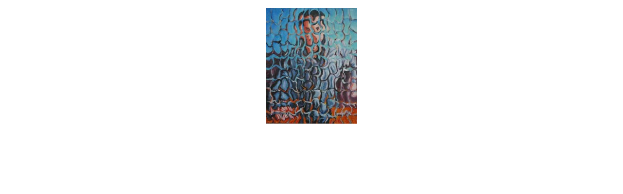

--- FILE ---
content_type: text/html
request_url: https://www.artinterni.com/offerteweb/vedi_off_grande.asp?foto=453
body_size: 237
content:
<!DOCTYPE HTML PUBLIC "-//W3C//DTD HTML 4.01 Transitional//EN"
"http://www.w3.org/TR/html4/loose.dtd">
<html>
<head>
<meta http-equiv="Content-Type" content="text/html; charset=iso-8859-1">
<title>ArtInterni.com</title>
</head>

<body>
	<p align="center">
		<img src="/public/arteint_opere/453.jpg" border="0">
	</p>
</body>
</html>
